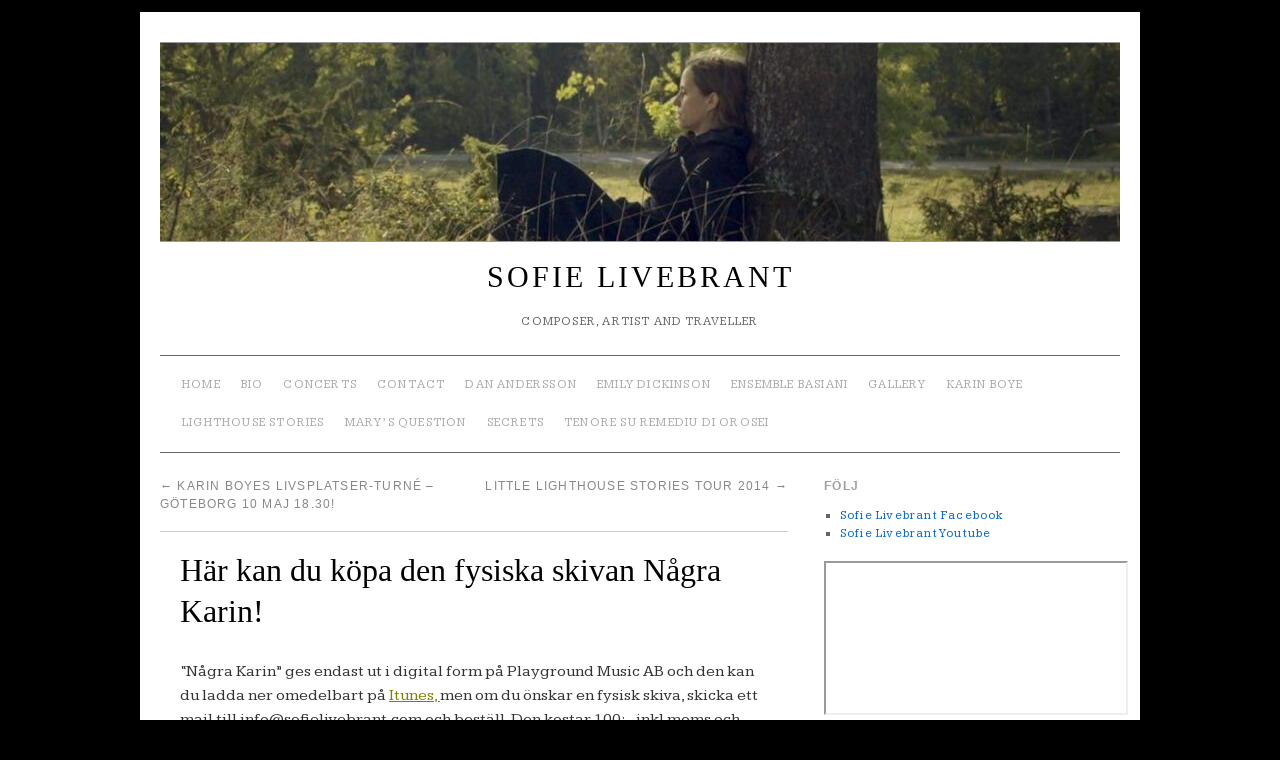

--- FILE ---
content_type: text/html; charset=UTF-8
request_url: https://sofielivebrant.com/2014/05/16/den-fysiska-skivan-nagra-karin-koper-du-har-pa-hemsidan/
body_size: 8219
content:
<!doctype html>
<!--[if lt IE 7]> <html class="no-js ie6" dir="ltr" lang="en-US"> <![endif]-->
<!--[if IE 7]>    <html class="no-js ie7" dir="ltr" lang="en-US"> <![endif]-->
<!--[if IE 8]>    <html class="no-js ie8" dir="ltr" lang="en-US"> <![endif]-->
<!--[if gt IE 8]><!--> <html class="no-js" dir="ltr" lang="en-US"> <!--<![endif]-->
	<head>
		<meta charset="UTF-8" />
		
		<link rel="profile" href="http://gmpg.org/xfn/11" />
		<link rel="stylesheet" type="text/css" media="all" href="https://sofielivebrant.com/wp-content/themes/brunelleschi/style.css" />
		<link rel="pingback" href="https://sofielivebrant.com/xmlrpc.php" />
		<meta name="viewport" content="width=device-width, initial-scale=1.0">
		<style type="text/css">
			#wrapper { max-width: 960px !important;
			 }
																													</style>
		
		<!-- All in One SEO 4.2.6.1 - aioseo.com -->
		<title>Här kan du köpa den fysiska skivan Några Karin! | SOFIE LIVEBRANT</title>
		<meta name="robots" content="max-image-preview:large" />
		<link rel="canonical" href="https://sofielivebrant.com/2014/05/16/den-fysiska-skivan-nagra-karin-koper-du-har-pa-hemsidan/" />
		<meta name="generator" content="All in One SEO (AIOSEO) 4.2.6.1 " />
		<script type="application/ld+json" class="aioseo-schema">
			{"@context":"https:\/\/schema.org","@graph":[{"@type":"Article","@id":"https:\/\/sofielivebrant.com\/2014\/05\/16\/den-fysiska-skivan-nagra-karin-koper-du-har-pa-hemsidan\/#article","name":"H\u00e4r kan du k\u00f6pa den fysiska skivan N\u00e5gra Karin! | SOFIE LIVEBRANT","headline":"H\u00e4r kan du k\u00f6pa den fysiska skivan N\u00e5gra Karin!","author":{"@id":"https:\/\/sofielivebrant.com\/author\/sofie\/#author"},"publisher":{"@id":"https:\/\/sofielivebrant.com\/#organization"},"image":{"@type":"ImageObject","url":"https:\/\/sofielivebrant.com\/wp-content\/uploads\/2013\/11\/IMG_4659.jpg","@id":"https:\/\/sofielivebrant.com\/#articleImage","width":2448,"height":3264},"datePublished":"2014-05-16T13:14:40+00:00","dateModified":"2014-05-16T13:14:40+00:00","inLanguage":"en-US","mainEntityOfPage":{"@id":"https:\/\/sofielivebrant.com\/2014\/05\/16\/den-fysiska-skivan-nagra-karin-koper-du-har-pa-hemsidan\/#webpage"},"isPartOf":{"@id":"https:\/\/sofielivebrant.com\/2014\/05\/16\/den-fysiska-skivan-nagra-karin-koper-du-har-pa-hemsidan\/#webpage"},"articleSection":"Uncategorized"},{"@type":"BreadcrumbList","@id":"https:\/\/sofielivebrant.com\/2014\/05\/16\/den-fysiska-skivan-nagra-karin-koper-du-har-pa-hemsidan\/#breadcrumblist","itemListElement":[{"@type":"ListItem","@id":"https:\/\/sofielivebrant.com\/#listItem","position":1,"item":{"@type":"WebPage","@id":"https:\/\/sofielivebrant.com\/","name":"Home","description":"Sofie Livebrant - Website","url":"https:\/\/sofielivebrant.com\/"},"nextItem":"https:\/\/sofielivebrant.com\/2014\/#listItem"},{"@type":"ListItem","@id":"https:\/\/sofielivebrant.com\/2014\/#listItem","position":2,"item":{"@type":"WebPage","@id":"https:\/\/sofielivebrant.com\/2014\/","name":"2014","url":"https:\/\/sofielivebrant.com\/2014\/"},"nextItem":"https:\/\/sofielivebrant.com\/2014\/05\/#listItem","previousItem":"https:\/\/sofielivebrant.com\/#listItem"},{"@type":"ListItem","@id":"https:\/\/sofielivebrant.com\/2014\/05\/#listItem","position":3,"item":{"@type":"WebPage","@id":"https:\/\/sofielivebrant.com\/2014\/05\/","name":"May","url":"https:\/\/sofielivebrant.com\/2014\/05\/"},"nextItem":"https:\/\/sofielivebrant.com\/2014\/05\/16\/#listItem","previousItem":"https:\/\/sofielivebrant.com\/2014\/#listItem"},{"@type":"ListItem","@id":"https:\/\/sofielivebrant.com\/2014\/05\/16\/#listItem","position":4,"item":{"@type":"WebPage","@id":"https:\/\/sofielivebrant.com\/2014\/05\/16\/","name":"16","url":"https:\/\/sofielivebrant.com\/2014\/05\/16\/"},"nextItem":"https:\/\/sofielivebrant.com\/2014\/05\/16\/den-fysiska-skivan-nagra-karin-koper-du-har-pa-hemsidan\/#listItem","previousItem":"https:\/\/sofielivebrant.com\/2014\/05\/#listItem"},{"@type":"ListItem","@id":"https:\/\/sofielivebrant.com\/2014\/05\/16\/den-fysiska-skivan-nagra-karin-koper-du-har-pa-hemsidan\/#listItem","position":5,"item":{"@type":"WebPage","@id":"https:\/\/sofielivebrant.com\/2014\/05\/16\/den-fysiska-skivan-nagra-karin-koper-du-har-pa-hemsidan\/","name":"H\u00e4r kan du k\u00f6pa den fysiska skivan N\u00e5gra Karin!","url":"https:\/\/sofielivebrant.com\/2014\/05\/16\/den-fysiska-skivan-nagra-karin-koper-du-har-pa-hemsidan\/"},"previousItem":"https:\/\/sofielivebrant.com\/2014\/05\/16\/#listItem"}]},{"@type":"Organization","@id":"https:\/\/sofielivebrant.com\/#organization","name":"SOFIE LIVEBRANT","url":"https:\/\/sofielivebrant.com\/"},{"@type":"WebPage","@id":"https:\/\/sofielivebrant.com\/2014\/05\/16\/den-fysiska-skivan-nagra-karin-koper-du-har-pa-hemsidan\/#webpage","url":"https:\/\/sofielivebrant.com\/2014\/05\/16\/den-fysiska-skivan-nagra-karin-koper-du-har-pa-hemsidan\/","name":"H\u00e4r kan du k\u00f6pa den fysiska skivan N\u00e5gra Karin! | SOFIE LIVEBRANT","inLanguage":"en-US","isPartOf":{"@id":"https:\/\/sofielivebrant.com\/#website"},"breadcrumb":{"@id":"https:\/\/sofielivebrant.com\/2014\/05\/16\/den-fysiska-skivan-nagra-karin-koper-du-har-pa-hemsidan\/#breadcrumblist"},"author":"https:\/\/sofielivebrant.com\/author\/sofie\/#author","creator":"https:\/\/sofielivebrant.com\/author\/sofie\/#author","datePublished":"2014-05-16T13:14:40+00:00","dateModified":"2014-05-16T13:22:27+00:00"},{"@type":"WebSite","@id":"https:\/\/sofielivebrant.com\/#website","url":"https:\/\/sofielivebrant.com\/","name":"SOFIE LIVEBRANT","description":"Composer, artist and traveller","inLanguage":"en-US","publisher":{"@id":"https:\/\/sofielivebrant.com\/#organization"}}]}
		</script>
		<!-- All in One SEO -->

<link rel='dns-prefetch' href='//fonts.googleapis.com' />
<link rel="alternate" type="application/rss+xml" title="SOFIE LIVEBRANT  &raquo; Feed" href="https://sofielivebrant.com/feed/" />
<link rel="alternate" type="application/rss+xml" title="SOFIE LIVEBRANT  &raquo; Comments Feed" href="https://sofielivebrant.com/comments/feed/" />
<link rel="alternate" type="application/rss+xml" title="SOFIE LIVEBRANT  &raquo; Här kan du köpa den fysiska skivan Några Karin! Comments Feed" href="https://sofielivebrant.com/2014/05/16/den-fysiska-skivan-nagra-karin-koper-du-har-pa-hemsidan/feed/" />
<script type="text/javascript">
window._wpemojiSettings = {"baseUrl":"https:\/\/s.w.org\/images\/core\/emoji\/14.0.0\/72x72\/","ext":".png","svgUrl":"https:\/\/s.w.org\/images\/core\/emoji\/14.0.0\/svg\/","svgExt":".svg","source":{"concatemoji":"https:\/\/sofielivebrant.com\/wp-includes\/js\/wp-emoji-release.min.js?ver=41cc11682ca739fd5d5c7ddffdff2ca3"}};
/*! This file is auto-generated */
!function(e,a,t){var n,r,o,i=a.createElement("canvas"),p=i.getContext&&i.getContext("2d");function s(e,t){var a=String.fromCharCode,e=(p.clearRect(0,0,i.width,i.height),p.fillText(a.apply(this,e),0,0),i.toDataURL());return p.clearRect(0,0,i.width,i.height),p.fillText(a.apply(this,t),0,0),e===i.toDataURL()}function c(e){var t=a.createElement("script");t.src=e,t.defer=t.type="text/javascript",a.getElementsByTagName("head")[0].appendChild(t)}for(o=Array("flag","emoji"),t.supports={everything:!0,everythingExceptFlag:!0},r=0;r<o.length;r++)t.supports[o[r]]=function(e){if(p&&p.fillText)switch(p.textBaseline="top",p.font="600 32px Arial",e){case"flag":return s([127987,65039,8205,9895,65039],[127987,65039,8203,9895,65039])?!1:!s([55356,56826,55356,56819],[55356,56826,8203,55356,56819])&&!s([55356,57332,56128,56423,56128,56418,56128,56421,56128,56430,56128,56423,56128,56447],[55356,57332,8203,56128,56423,8203,56128,56418,8203,56128,56421,8203,56128,56430,8203,56128,56423,8203,56128,56447]);case"emoji":return!s([129777,127995,8205,129778,127999],[129777,127995,8203,129778,127999])}return!1}(o[r]),t.supports.everything=t.supports.everything&&t.supports[o[r]],"flag"!==o[r]&&(t.supports.everythingExceptFlag=t.supports.everythingExceptFlag&&t.supports[o[r]]);t.supports.everythingExceptFlag=t.supports.everythingExceptFlag&&!t.supports.flag,t.DOMReady=!1,t.readyCallback=function(){t.DOMReady=!0},t.supports.everything||(n=function(){t.readyCallback()},a.addEventListener?(a.addEventListener("DOMContentLoaded",n,!1),e.addEventListener("load",n,!1)):(e.attachEvent("onload",n),a.attachEvent("onreadystatechange",function(){"complete"===a.readyState&&t.readyCallback()})),(e=t.source||{}).concatemoji?c(e.concatemoji):e.wpemoji&&e.twemoji&&(c(e.twemoji),c(e.wpemoji)))}(window,document,window._wpemojiSettings);
</script>
<style type="text/css">
img.wp-smiley,
img.emoji {
	display: inline !important;
	border: none !important;
	box-shadow: none !important;
	height: 1em !important;
	width: 1em !important;
	margin: 0 0.07em !important;
	vertical-align: -0.1em !important;
	background: none !important;
	padding: 0 !important;
}
</style>
	<link rel='stylesheet' id='brunelleschi_flexslider-css' href='https://sofielivebrant.com/wp-content/themes/brunelleschi/inc/flexslider.css?ver=41cc11682ca739fd5d5c7ddffdff2ca3' type='text/css' media='all' />
<link rel='stylesheet' id='brunelleschi_featured_content-css' href='https://sofielivebrant.com/wp-content/themes/brunelleschi/inc/featured-content.css?ver=41cc11682ca739fd5d5c7ddffdff2ca3' type='text/css' media='all' />
<link rel='stylesheet' id='wp-block-library-css' href='https://sofielivebrant.com/wp-includes/css/dist/block-library/style.min.css?ver=41cc11682ca739fd5d5c7ddffdff2ca3' type='text/css' media='all' />
<link rel='stylesheet' id='classic-theme-styles-css' href='https://sofielivebrant.com/wp-includes/css/classic-themes.min.css?ver=1' type='text/css' media='all' />
<style id='global-styles-inline-css' type='text/css'>
body{--wp--preset--color--black: #000000;--wp--preset--color--cyan-bluish-gray: #abb8c3;--wp--preset--color--white: #ffffff;--wp--preset--color--pale-pink: #f78da7;--wp--preset--color--vivid-red: #cf2e2e;--wp--preset--color--luminous-vivid-orange: #ff6900;--wp--preset--color--luminous-vivid-amber: #fcb900;--wp--preset--color--light-green-cyan: #7bdcb5;--wp--preset--color--vivid-green-cyan: #00d084;--wp--preset--color--pale-cyan-blue: #8ed1fc;--wp--preset--color--vivid-cyan-blue: #0693e3;--wp--preset--color--vivid-purple: #9b51e0;--wp--preset--gradient--vivid-cyan-blue-to-vivid-purple: linear-gradient(135deg,rgba(6,147,227,1) 0%,rgb(155,81,224) 100%);--wp--preset--gradient--light-green-cyan-to-vivid-green-cyan: linear-gradient(135deg,rgb(122,220,180) 0%,rgb(0,208,130) 100%);--wp--preset--gradient--luminous-vivid-amber-to-luminous-vivid-orange: linear-gradient(135deg,rgba(252,185,0,1) 0%,rgba(255,105,0,1) 100%);--wp--preset--gradient--luminous-vivid-orange-to-vivid-red: linear-gradient(135deg,rgba(255,105,0,1) 0%,rgb(207,46,46) 100%);--wp--preset--gradient--very-light-gray-to-cyan-bluish-gray: linear-gradient(135deg,rgb(238,238,238) 0%,rgb(169,184,195) 100%);--wp--preset--gradient--cool-to-warm-spectrum: linear-gradient(135deg,rgb(74,234,220) 0%,rgb(151,120,209) 20%,rgb(207,42,186) 40%,rgb(238,44,130) 60%,rgb(251,105,98) 80%,rgb(254,248,76) 100%);--wp--preset--gradient--blush-light-purple: linear-gradient(135deg,rgb(255,206,236) 0%,rgb(152,150,240) 100%);--wp--preset--gradient--blush-bordeaux: linear-gradient(135deg,rgb(254,205,165) 0%,rgb(254,45,45) 50%,rgb(107,0,62) 100%);--wp--preset--gradient--luminous-dusk: linear-gradient(135deg,rgb(255,203,112) 0%,rgb(199,81,192) 50%,rgb(65,88,208) 100%);--wp--preset--gradient--pale-ocean: linear-gradient(135deg,rgb(255,245,203) 0%,rgb(182,227,212) 50%,rgb(51,167,181) 100%);--wp--preset--gradient--electric-grass: linear-gradient(135deg,rgb(202,248,128) 0%,rgb(113,206,126) 100%);--wp--preset--gradient--midnight: linear-gradient(135deg,rgb(2,3,129) 0%,rgb(40,116,252) 100%);--wp--preset--duotone--dark-grayscale: url('#wp-duotone-dark-grayscale');--wp--preset--duotone--grayscale: url('#wp-duotone-grayscale');--wp--preset--duotone--purple-yellow: url('#wp-duotone-purple-yellow');--wp--preset--duotone--blue-red: url('#wp-duotone-blue-red');--wp--preset--duotone--midnight: url('#wp-duotone-midnight');--wp--preset--duotone--magenta-yellow: url('#wp-duotone-magenta-yellow');--wp--preset--duotone--purple-green: url('#wp-duotone-purple-green');--wp--preset--duotone--blue-orange: url('#wp-duotone-blue-orange');--wp--preset--font-size--small: 13px;--wp--preset--font-size--medium: 20px;--wp--preset--font-size--large: 36px;--wp--preset--font-size--x-large: 42px;--wp--preset--spacing--20: 0.44rem;--wp--preset--spacing--30: 0.67rem;--wp--preset--spacing--40: 1rem;--wp--preset--spacing--50: 1.5rem;--wp--preset--spacing--60: 2.25rem;--wp--preset--spacing--70: 3.38rem;--wp--preset--spacing--80: 5.06rem;}:where(.is-layout-flex){gap: 0.5em;}body .is-layout-flow > .alignleft{float: left;margin-inline-start: 0;margin-inline-end: 2em;}body .is-layout-flow > .alignright{float: right;margin-inline-start: 2em;margin-inline-end: 0;}body .is-layout-flow > .aligncenter{margin-left: auto !important;margin-right: auto !important;}body .is-layout-constrained > .alignleft{float: left;margin-inline-start: 0;margin-inline-end: 2em;}body .is-layout-constrained > .alignright{float: right;margin-inline-start: 2em;margin-inline-end: 0;}body .is-layout-constrained > .aligncenter{margin-left: auto !important;margin-right: auto !important;}body .is-layout-constrained > :where(:not(.alignleft):not(.alignright):not(.alignfull)){max-width: var(--wp--style--global--content-size);margin-left: auto !important;margin-right: auto !important;}body .is-layout-constrained > .alignwide{max-width: var(--wp--style--global--wide-size);}body .is-layout-flex{display: flex;}body .is-layout-flex{flex-wrap: wrap;align-items: center;}body .is-layout-flex > *{margin: 0;}:where(.wp-block-columns.is-layout-flex){gap: 2em;}.has-black-color{color: var(--wp--preset--color--black) !important;}.has-cyan-bluish-gray-color{color: var(--wp--preset--color--cyan-bluish-gray) !important;}.has-white-color{color: var(--wp--preset--color--white) !important;}.has-pale-pink-color{color: var(--wp--preset--color--pale-pink) !important;}.has-vivid-red-color{color: var(--wp--preset--color--vivid-red) !important;}.has-luminous-vivid-orange-color{color: var(--wp--preset--color--luminous-vivid-orange) !important;}.has-luminous-vivid-amber-color{color: var(--wp--preset--color--luminous-vivid-amber) !important;}.has-light-green-cyan-color{color: var(--wp--preset--color--light-green-cyan) !important;}.has-vivid-green-cyan-color{color: var(--wp--preset--color--vivid-green-cyan) !important;}.has-pale-cyan-blue-color{color: var(--wp--preset--color--pale-cyan-blue) !important;}.has-vivid-cyan-blue-color{color: var(--wp--preset--color--vivid-cyan-blue) !important;}.has-vivid-purple-color{color: var(--wp--preset--color--vivid-purple) !important;}.has-black-background-color{background-color: var(--wp--preset--color--black) !important;}.has-cyan-bluish-gray-background-color{background-color: var(--wp--preset--color--cyan-bluish-gray) !important;}.has-white-background-color{background-color: var(--wp--preset--color--white) !important;}.has-pale-pink-background-color{background-color: var(--wp--preset--color--pale-pink) !important;}.has-vivid-red-background-color{background-color: var(--wp--preset--color--vivid-red) !important;}.has-luminous-vivid-orange-background-color{background-color: var(--wp--preset--color--luminous-vivid-orange) !important;}.has-luminous-vivid-amber-background-color{background-color: var(--wp--preset--color--luminous-vivid-amber) !important;}.has-light-green-cyan-background-color{background-color: var(--wp--preset--color--light-green-cyan) !important;}.has-vivid-green-cyan-background-color{background-color: var(--wp--preset--color--vivid-green-cyan) !important;}.has-pale-cyan-blue-background-color{background-color: var(--wp--preset--color--pale-cyan-blue) !important;}.has-vivid-cyan-blue-background-color{background-color: var(--wp--preset--color--vivid-cyan-blue) !important;}.has-vivid-purple-background-color{background-color: var(--wp--preset--color--vivid-purple) !important;}.has-black-border-color{border-color: var(--wp--preset--color--black) !important;}.has-cyan-bluish-gray-border-color{border-color: var(--wp--preset--color--cyan-bluish-gray) !important;}.has-white-border-color{border-color: var(--wp--preset--color--white) !important;}.has-pale-pink-border-color{border-color: var(--wp--preset--color--pale-pink) !important;}.has-vivid-red-border-color{border-color: var(--wp--preset--color--vivid-red) !important;}.has-luminous-vivid-orange-border-color{border-color: var(--wp--preset--color--luminous-vivid-orange) !important;}.has-luminous-vivid-amber-border-color{border-color: var(--wp--preset--color--luminous-vivid-amber) !important;}.has-light-green-cyan-border-color{border-color: var(--wp--preset--color--light-green-cyan) !important;}.has-vivid-green-cyan-border-color{border-color: var(--wp--preset--color--vivid-green-cyan) !important;}.has-pale-cyan-blue-border-color{border-color: var(--wp--preset--color--pale-cyan-blue) !important;}.has-vivid-cyan-blue-border-color{border-color: var(--wp--preset--color--vivid-cyan-blue) !important;}.has-vivid-purple-border-color{border-color: var(--wp--preset--color--vivid-purple) !important;}.has-vivid-cyan-blue-to-vivid-purple-gradient-background{background: var(--wp--preset--gradient--vivid-cyan-blue-to-vivid-purple) !important;}.has-light-green-cyan-to-vivid-green-cyan-gradient-background{background: var(--wp--preset--gradient--light-green-cyan-to-vivid-green-cyan) !important;}.has-luminous-vivid-amber-to-luminous-vivid-orange-gradient-background{background: var(--wp--preset--gradient--luminous-vivid-amber-to-luminous-vivid-orange) !important;}.has-luminous-vivid-orange-to-vivid-red-gradient-background{background: var(--wp--preset--gradient--luminous-vivid-orange-to-vivid-red) !important;}.has-very-light-gray-to-cyan-bluish-gray-gradient-background{background: var(--wp--preset--gradient--very-light-gray-to-cyan-bluish-gray) !important;}.has-cool-to-warm-spectrum-gradient-background{background: var(--wp--preset--gradient--cool-to-warm-spectrum) !important;}.has-blush-light-purple-gradient-background{background: var(--wp--preset--gradient--blush-light-purple) !important;}.has-blush-bordeaux-gradient-background{background: var(--wp--preset--gradient--blush-bordeaux) !important;}.has-luminous-dusk-gradient-background{background: var(--wp--preset--gradient--luminous-dusk) !important;}.has-pale-ocean-gradient-background{background: var(--wp--preset--gradient--pale-ocean) !important;}.has-electric-grass-gradient-background{background: var(--wp--preset--gradient--electric-grass) !important;}.has-midnight-gradient-background{background: var(--wp--preset--gradient--midnight) !important;}.has-small-font-size{font-size: var(--wp--preset--font-size--small) !important;}.has-medium-font-size{font-size: var(--wp--preset--font-size--medium) !important;}.has-large-font-size{font-size: var(--wp--preset--font-size--large) !important;}.has-x-large-font-size{font-size: var(--wp--preset--font-size--x-large) !important;}
.wp-block-navigation a:where(:not(.wp-element-button)){color: inherit;}
:where(.wp-block-columns.is-layout-flex){gap: 2em;}
.wp-block-pullquote{font-size: 1.5em;line-height: 1.6;}
</style>
<link rel='stylesheet' id='digg-digg-css' href='https://sofielivebrant.com/wp-content/plugins/digg-digg/css/diggdigg-style.css?ver=5.3.6' type='text/css' media='screen' />
<link rel='stylesheet' id='googlefonts-css' href='https://fonts.googleapis.com/css?family=Kameron:400' type='text/css' media='all' />
<script type='text/javascript' src='https://sofielivebrant.com/wp-includes/js/jquery/jquery.min.js?ver=3.6.1' id='jquery-core-js'></script>
<script type='text/javascript' src='https://sofielivebrant.com/wp-includes/js/jquery/jquery-migrate.min.js?ver=3.3.2' id='jquery-migrate-js'></script>
<script type='text/javascript' src='https://sofielivebrant.com/wp-content/themes/brunelleschi/js/respond.js?ver=41cc11682ca739fd5d5c7ddffdff2ca3' id='respond-js'></script>
<script type='text/javascript' src='https://sofielivebrant.com/wp-content/themes/brunelleschi/js/jquery.flexslider-min.js?ver=41cc11682ca739fd5d5c7ddffdff2ca3' id='slider-js'></script>
<script type='text/javascript' src='https://sofielivebrant.com/wp-content/themes/brunelleschi/js/brunelleschi-scripts.js?ver=41cc11682ca739fd5d5c7ddffdff2ca3' id='brunelleschi-scripts-js'></script>
<script type='text/javascript' src='https://sofielivebrant.com/wp-content/plugins/gigpress/scripts/gigpress.js?ver=41cc11682ca739fd5d5c7ddffdff2ca3' id='gigpress-js-js'></script>
<link rel="https://api.w.org/" href="https://sofielivebrant.com/wp-json/" /><link rel="alternate" type="application/json" href="https://sofielivebrant.com/wp-json/wp/v2/posts/1130" /><link rel="EditURI" type="application/rsd+xml" title="RSD" href="https://sofielivebrant.com/xmlrpc.php?rsd" />
<link rel="wlwmanifest" type="application/wlwmanifest+xml" href="https://sofielivebrant.com/wp-includes/wlwmanifest.xml" />

<link rel='shortlink' href='https://sofielivebrant.com/?p=1130' />
<link rel="alternate" type="application/json+oembed" href="https://sofielivebrant.com/wp-json/oembed/1.0/embed?url=https%3A%2F%2Fsofielivebrant.com%2F2014%2F05%2F16%2Fden-fysiska-skivan-nagra-karin-koper-du-har-pa-hemsidan%2F" />
<link rel="alternate" type="text/xml+oembed" href="https://sofielivebrant.com/wp-json/oembed/1.0/embed?url=https%3A%2F%2Fsofielivebrant.com%2F2014%2F05%2F16%2Fden-fysiska-skivan-nagra-karin-koper-du-har-pa-hemsidan%2F&#038;format=xml" />
<link href="https://sofielivebrant.com/?feed=gigpress" rel="alternate" type="application/rss+xml" title="Upcoming shows" />
<style type='text/css' media='screen'>
	body{ font-family:"Kameron", arial, sans-serif;}
	h1{ font-family:"Kameron", arial, sans-serif;}
	h2{ font-family:"Kameron", arial, sans-serif;}
	h3{ font-family:"Kameron", arial, sans-serif;}
	h4{ font-family:"Kameron", arial, sans-serif;}
	h5{ font-family:"Kameron", arial, sans-serif;}
	h6{ font-family:"Kameron", arial, sans-serif;}
	p{ font-family:"Kameron", arial, sans-serif;}
	li{ font-family:"Kameron", arial, sans-serif;}
</style>
<!-- fonts delivered by Wordpress Google Fonts, a plugin by Adrian3.com --><style type="text/css" id="custom-background-css">
body.custom-background { background-color: #000000; }
</style>
	<link rel="icon" href="https://sofielivebrant.com/wp-content/uploads/2017/12/cropped-sofielivebrantheader2-32x32.png" sizes="32x32" />
<link rel="icon" href="https://sofielivebrant.com/wp-content/uploads/2017/12/cropped-sofielivebrantheader2-192x192.png" sizes="192x192" />
<link rel="apple-touch-icon" href="https://sofielivebrant.com/wp-content/uploads/2017/12/cropped-sofielivebrantheader2-180x180.png" />
<meta name="msapplication-TileImage" content="https://sofielivebrant.com/wp-content/uploads/2017/12/cropped-sofielivebrantheader2-270x270.png" />
	</head>
	<body class="post-template-default single single-post postid-1130 single-format-standard custom-background">
	<div id="wrapper" class="hfeed container">
		<header id="header" class="row clearfix">
																					<a href="https://sofielivebrant.com/" class="twelvecol lastlast" title="SOFIE LIVEBRANT " rel="home">
						<img src="https://sofielivebrant.com/wp-content/uploads/2021/10/cropped-248A682D-A182-46F8-82E1-39988674D8A9.jpeg" width="960" height="198" alt="" id="headerimg" />
					</a>
					
										<div id="branding" class="twelvecol last">
										<div id="site-title" >
						<a href="https://sofielivebrant.com/" title="SOFIE LIVEBRANT " rel="home">SOFIE LIVEBRANT </a>
					</div>
					<div id="site-description" >Composer, artist and traveller</div>
				</div><!-- #branding -->
										<div id="access" role="navigation" class="twelvecol last clearfix">
					<div class="skip-link screen-reader-text"><a href="#content" title="Skip to content">Skip to content</a></div>
					<div class="menu"><ul>
<li ><a href="https://sofielivebrant.com/">Home</a></li><li class="page_item page-item-18"><a href="https://sofielivebrant.com/bio/">Bio</a></li>
<li class="page_item page-item-25"><a href="https://sofielivebrant.com/spelningar/">Concerts</a></li>
<li class="page_item page-item-103"><a href="https://sofielivebrant.com/contact/">Contact</a></li>
<li class="page_item page-item-54"><a href="https://sofielivebrant.com/dan-asofia-k/">Dan Andersson</a></li>
<li class="page_item page-item-126"><a href="https://sofielivebrant.com/emily-and-i/">Emily Dickinson</a></li>
<li class="page_item page-item-2005"><a href="https://sofielivebrant.com/ensemble-basiani/">ENSEMBLE BASIANI</a></li>
<li class="page_item page-item-257"><a href="https://sofielivebrant.com/photos/">Gallery</a></li>
<li class="page_item page-item-824"><a href="https://sofielivebrant.com/karin-boye/">Karin Boye</a></li>
<li class="page_item page-item-695"><a href="https://sofielivebrant.com/jeanette-winterson/">Lighthouse Stories</a></li>
<li class="page_item page-item-22"><a href="https://sofielivebrant.com/marys-question/">Mary&#8217;s Question</a></li>
<li class="page_item page-item-1762"><a href="https://sofielivebrant.com/secrets/">SECRETS</a></li>
<li class="page_item page-item-1992"><a href="https://sofielivebrant.com/tenore-su-remediu-di-orosei/">TENORE SU REMEDIU DI OROSEI</a></li>
</ul></div>
				</div><!-- #access -->
					</header><!-- #header -->
		<div id="container" class="row clearfix">		
		<div id="main" role="main" class="eightcol ">

			
				<nav id="nav-above" class="navigation">
					<div class="nav-previous"><a href="https://sofielivebrant.com/2014/05/10/karin-boyes-livsplatser-turne-goteborg-10-maj-18-30/" rel="prev"><span class="meta-nav">&larr;</span> Karin Boyes livsplatser-turné &#8211; Göteborg 10 maj 18.30!</a></div>
					<div class="nav-next"><a href="https://sofielivebrant.com/2014/06/17/lighthouse-stories-tour-2014/" rel="next">LITTLE LIGHTHOUSE STORIES TOUR 2014 <span class="meta-nav">&rarr;</span></a></div>
				</nav><!-- #nav-above -->

				<article id="post-1130" class="post-1130 post type-post status-publish format-standard hentry category-uncategorized">
					<header>
						<h1 class="entry-title">Här kan du köpa den fysiska skivan Några Karin!</h1>
											</header>
					<div class="entry-content">
						<p>&#8220;Några Karin&#8221; ges endast ut i digital form på Playground Music AB och den kan du ladda ner omedelbart på <span style="text-decoration: underline;"><span style="color: #808000; text-decoration: underline;"><a href="https://itunes.apple.com/album/nagra-karin/id858458183" target="_blank" class="external" rel="nofollow"><span style="color: #808000; text-decoration: underline;">Itunes</span></a>, </span></span>men om du önskar en fysisk skiva, skicka ett mail till info@sofielivebrant.com och beställ. Den kostar 100:- inkl moms och porto.<a href="http://sofielivebrant.com/wp-content/uploads/2013/11/IMG_4659.jpg"><img decoding="async" class="alignnone size-large wp-image-1126" src="http://sofielivebrant.com/wp-content/uploads/2013/11/IMG_4659-768x1024.jpg" alt="IMG_4659" width="768" height="1024" srcset="https://sofielivebrant.com/wp-content/uploads/2013/11/IMG_4659-768x1024.jpg 768w, https://sofielivebrant.com/wp-content/uploads/2013/11/IMG_4659-225x300.jpg 225w" sizes="(max-width: 768px) 100vw, 768px" /></a></p>
											</div><!-- .entry-content -->


					<div class="entry-utility">
												This entry was posted in <a href="https://sofielivebrant.com/category/uncategorized/" rel="category tag">Uncategorized</a>. Bookmark the <a href="https://sofielivebrant.com/2014/05/16/den-fysiska-skivan-nagra-karin-koper-du-har-pa-hemsidan/" title="Permalink to Här kan du köpa den fysiska skivan Några Karin!" rel="bookmark">permalink</a>.											</div><!-- .entry-utility -->
				</article><!-- #post-## -->

				<nav id="nav-below" class="navigation">
					<div class="nav-previous"><a href="https://sofielivebrant.com/2014/05/10/karin-boyes-livsplatser-turne-goteborg-10-maj-18-30/" rel="prev"><span class="meta-nav">&larr;</span> Karin Boyes livsplatser-turné &#8211; Göteborg 10 maj 18.30!</a></div>
					<div class="nav-next"><a href="https://sofielivebrant.com/2014/06/17/lighthouse-stories-tour-2014/" rel="next">LITTLE LIGHTHOUSE STORIES TOUR 2014 <span class="meta-nav">&rarr;</span></a></div>
				</nav><!-- #nav-below -->

							<div id="comments">



	<div id="respond" class="comment-respond">
		<h3 id="reply-title" class="comment-reply-title">Leave a Reply <small><a rel="nofollow" id="cancel-comment-reply-link" href="/2014/05/16/den-fysiska-skivan-nagra-karin-koper-du-har-pa-hemsidan/#respond" style="display:none;">Cancel reply</a></small></h3><form action="https://sofielivebrant.com/wp-comments-post.php" method="post" id="commentform" class="comment-form"><p class="comment-notes"><span id="email-notes">Your email address will not be published.</span> <span class="required-field-message">Required fields are marked <span class="required">*</span></span></p><p class="comment-form-comment"><label for="comment">Comment <span class="required">*</span></label> <textarea id="comment" name="comment" cols="45" rows="8" maxlength="65525" required="required"></textarea></p><p class="comment-form-author"><label for="author">Name <span class="required">*</span></label> <input id="author" name="author" type="text" value="" size="30" maxlength="245" autocomplete="name" required="required" /></p>
<p class="comment-form-email"><label for="email">Email <span class="required">*</span></label> <input id="email" name="email" type="text" value="" size="30" maxlength="100" aria-describedby="email-notes" autocomplete="email" required="required" /></p>
<p class="comment-form-url"><label for="url">Website</label> <input id="url" name="url" type="text" value="" size="30" maxlength="200" autocomplete="url" /></p>
<p class="form-submit"><input name="submit" type="submit" id="submit" class="submit" value="Post Comment" /> <input type='hidden' name='comment_post_ID' value='1130' id='comment_post_ID' />
<input type='hidden' name='comment_parent' id='comment_parent' value='0' />
</p><p style="display: none;"><input type="hidden" id="akismet_comment_nonce" name="akismet_comment_nonce" value="731b79b07f" /></p><p style="display: none !important;"><label>&#916;<textarea name="ak_hp_textarea" cols="45" rows="8" maxlength="100"></textarea></label><input type="hidden" id="ak_js_1" name="ak_js" value="93"/><script>document.getElementById( "ak_js_1" ).setAttribute( "value", ( new Date() ).getTime() );</script></p></form>	</div><!-- #respond -->
	<p class="akismet_comment_form_privacy_notice">This site uses Akismet to reduce spam. <a href="https://akismet.com/privacy/" target="_blank" rel="nofollow noopener">Learn how your comment data is processed</a>.</p>
</div><!-- #comments -->


		</div><!-- #main -->
			<div id="sidebar" class="widget-area fourcol last " role="complementary">
			<ul class="xoxo">

<li id="linkcat-87" class="widget-container widget_links"><h3 class="widget-title">FÖLJ</h3>
	<ul class='xoxo blogroll'>
<li><a href="http://www.facebook.com/sofielivebrant" rel="noopener" target="_blank">￼Sofie Livebrant Facebook</a></li>
<li><a href="http://www.youtube.com/playlist?list=PL1F873B0F830B9CF3" rel="noopener" target="_blank">Sofie Livebrant Youtube</a></li>

	</ul>
</li>
<li id="text-2" class="widget-container widget_text">			<div class="textwidget">
<iframe src="https://open.spotify.com/embed/track/10BSVANQcE6S8QkhTZBdf2?si=aF5PNuCoTCyxPzu4W31Fyg” frameborder="0" allowtransparency="true"></iframe>
<br>
<br>
<iframe src="https://open.spotify.com/embed/album/5Run4jj4nbuVZ3uG2FrxT8" frameborder="0" allowtransparency="true"></iframe>
<br>
<br>
<iframe src="https://embed.spotify.com/?uri=spotify:album:0YJDWjtyjZD9U9v3E5ssXe" frameborder="0" allowtransparency="true"></iframe>
<br>
<br>
<iframe src="https://embed.spotify.com/?uri=spotify:album:4mu2eQywEOvCxlW8fenhWL" frameborder="0" allowtransparency="true"></iframe>
<iframe src="https://widgets.itunes.apple.com/widget.html?c=us&brc=FFFFFF&blc=FFFFFF&trc=FFFFFF&tlc=FFFFFF&d=&t=&m=music&e=album&w=250&h=300&ids=858458183&wt=discovery&partnerId=&affiliate_id=&at=&ct=" frameborder=0 style="overflow-x:hidden;overflow-y:hidden;width:100%;height: 300px;border:0px"></iframe>

</div>
		</li><li id="gigpress-2" class="widget-container widget_gigpress"><h3 class="widget-title">Upcoming events</h3>
<p class="gigpress-empty">No shows booked at the moment.</p><!-- Generated by GigPress 2.3.26 -->
	</li>			</ul>
			
			<!-- Unified into one widget area, as of 1.1.8 -->
					</div><!-- #primary .widget-area -->
				</div><!-- #container -->
			<footer id="footer" role="contentinfo" class="row">
				<div id="footerbar" class="twelvecol last">
									</div><!-- #footerbar -->
				<div id="colophon" class="twelvecol last">
					<div id="site-info" class="sixcol">
						<a href="https://sofielivebrant.com/" title="SOFIE LIVEBRANT " rel="home">
							SOFIE LIVEBRANT 						</a>
					</div><!-- #site-info -->
					<div id="site-generator" class="sixcol last">
												<a href="http://wordpress.org/" title="Semantic Personal Publishing Platform">Proudly powered by WordPress.</a>
					</div><!-- #site-generator -->
				</div><!-- #colophon -->
			</footer><!-- #footer -->
		</div><!-- #wrapper -->
		<link rel='stylesheet' id='gigpress-css-css' href='https://sofielivebrant.com/wp-content/plugins/gigpress/css/gigpress.css?ver=41cc11682ca739fd5d5c7ddffdff2ca3' type='text/css' media='all' />
<script type='text/javascript' src='https://sofielivebrant.com/wp-includes/js/comment-reply.min.js?ver=41cc11682ca739fd5d5c7ddffdff2ca3' id='comment-reply-js'></script>
<script defer type='text/javascript' src='https://sofielivebrant.com/wp-content/plugins/akismet/_inc/akismet-frontend.js?ver=1667568583' id='akismet-frontend-js'></script>
	</body>
</html>
